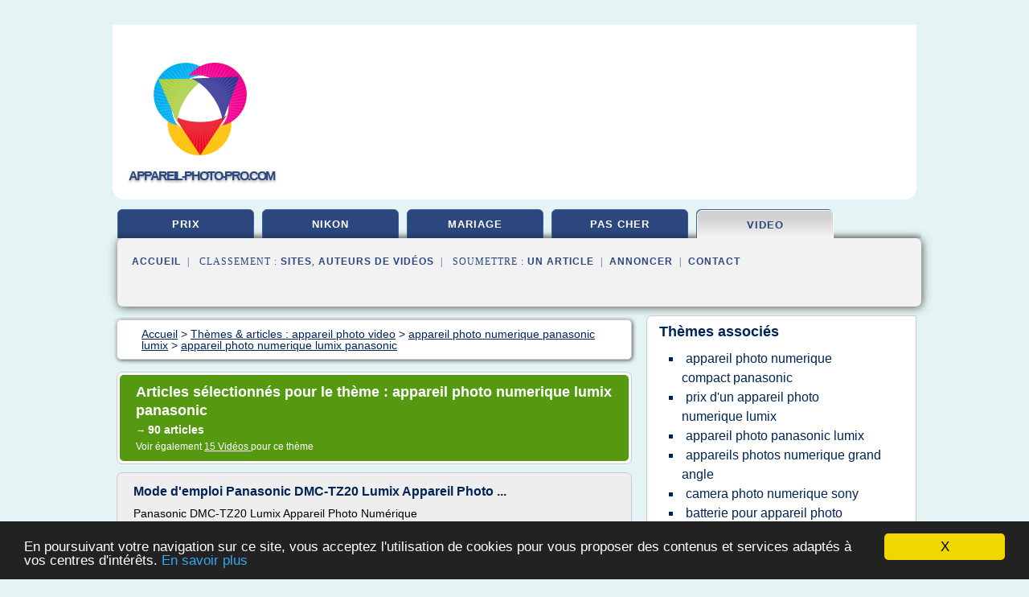

--- FILE ---
content_type: text/html; charset=UTF-8
request_url: https://www.appareil-photo-pro.com/app/c,k/bloglist/appareil+photo+numerique+lumix+panasonic,0
body_size: 81004
content:
<html><head><title>appareil photo numerique lumix panasonic :
              Mode d'emploi Panasonic DMC-TZ20 Lumix Appareil Photo ...
                (article) 
              </title><meta http-equiv="content-type" content="text/html; charset=utf-8"/><meta name="description" content="Sites sur appareil photo numerique lumix panasonic: ; "/><meta name="keywords" content="appareil photo video, appareil photo numerique lumix panasonic, vid&#xE9;os, article, videos, articles, video, vid&#xE9;o"/><meta content="General" name="rating"/><link href="/taggup/css/style,v2.css" rel="stylesheet" type="text/css"/><link href="/taggup/css/fluid_grid.css" rel="stylesheet" type="text/css"/><link href="/taggup/css/glow-tabs/tabs.css" rel="stylesheet" type="text/css"/><script type="text/javascript" src="/taggup//js/taggup.js"><!--NOT EMPTY--></script><script src="/taggup/domains/common/jquery/js/jquery-1.7.1.min.js"><!--NOT EMPTY--></script><script src="/taggup/domains/common/jquery/js/jquery-ui-1.8.17.custom.min.js"><!--NOT EMPTY--></script><link href="/taggup/domains/common/jquery/css/ui-lightness/jquery-ui-1.8.17.custom.css" media="all" type="text/css" rel="stylesheet"/><script type="text/javascript" src="/taggup/domains/common/windows_js_1.3/javascripts/prototype.js"><!--NOT EMPTY--></script><script type="text/javascript" src="/taggup/domains/common/windows_js_1.3/javascripts/window.js"><!--NOT EMPTY--></script><script type="text/javascript" src="/taggup/domains/common/windows_js_1.3/javascripts/effects.js"><!--NOT EMPTY--></script><script type="text/javascript" src="/taggup/domains/common/windows_js_1.3/javascripts/window_ext.js"><!--NOT EMPTY--></script><link href="/taggup/domains/common/windows_js_1.3/themes/default.css" rel="stylesheet" type="text/css"/><script type="text/javascript">var switchTo5x=true;</script>
<script type="text/javascript" src="https://w.sharethis.com/button/buttons.js"></script>
<script type="text/javascript" src="https://s.sharethis.com/loader.js"></script>

<script type="text/javascript">

   jQuery.noConflict();

   jQuery(document).ready(function(){
     jQuery("a.ext").click(function(){ 
        var url = this.href;

        jQuery.ajax({
        async: false,
        type: "GET",
        url: "/logger", 
        data: {
                sid: Math.random(), 
                clicked: url,
		source: window.location.href
        },
        contentType: "application/x-www-form-urlencoded; charset=UTF-8",
        cache: false
        });
        return true; 
    });
  });

  </script><meta name="viewport" content="width=device-width, initial-scale=1"/><script async="" src="//pagead2.googlesyndication.com/pagead/js/adsbygoogle.js"><!--NOT EMPTY--></script><script>
	  (adsbygoogle = window.adsbygoogle || []).push({
	    google_ad_client: "ca-pub-0960210551554417",
	    enable_page_level_ads: true
	  });
	</script></head><body id="top"><script type="text/javascript">
  window.google_analytics_uacct = "UA-1031560-1"
</script>
<center><div id="fixed_header"><div id="fixed_header_logo"><a href="/"><img border="0" src="/logo.png"/></a></div><div id="fixed_header_menu" style="padding-right: 30px"><a onclick="Element.show('navigation_menu'); Element.hide('show_menu');Element.show('hide_menu');" id="show_menu" style="cursor: pointer">Menu</a><a onclick="Element.hide('navigation_menu'); Element.hide('hide_menu');Element.show('show_menu');" id="hide_menu" style="cursor: pointer">Fermer Menu</a></div></div><script type="text/javascript">
    Element.hide('hide_menu');
  </script><div id="fixed_header_mobile"><div id="fixed_header_logo"><a href="/"><img border="0" src="/logo.png"/></a></div><div id="fixed_header_menu" style="padding-right: 30px"><a onclick="Element.show('navigation_menu'); Element.hide('show_mobile_menu');Element.show('hide_mobile_menu');" id="show_mobile_menu" style="cursor: pointer">Menu</a><a onclick="Element.hide('navigation_menu'); Element.hide('hide_mobile_menu');Element.show('show_mobile_menu');" id="hide_mobile_menu" style="cursor: pointer">Fermer Menu</a></div></div><script type="text/javascript">
    Element.hide('hide_mobile_menu');
  </script><script type="text/javascript"><!--
     if(jQuery(window).outerWidth() > 768){
       jQuery("#fixed_header").hide();
     }

     jQuery(window).resize(function () {
        jQuery("#navigation_menu").hide();
        jQuery("#hide_mobile_menu").hide();
        jQuery("#show_mobile_menu").show();
        jQuery("#hide_menu").hide();
        jQuery("#show_menu").show();
        if (jQuery(this).scrollTop() > 80) {
           jQuery("#fixed_header").show();
        } else {
           jQuery("#fixed_header").hide();
        }
     });


     jQuery(window).scroll(function () { 
	jQuery("#navigation_menu").hide();
	jQuery("#hide_mobile_menu").hide();
	jQuery("#show_mobile_menu").show();
	jQuery("#hide_menu").hide();
	jQuery("#show_menu").show();

	if (jQuery(this).scrollTop() > 80) {
           jQuery("#fixed_header").show();
	} else {
	   jQuery("#fixed_header").hide();
	}
     });

      --></script><div id="container"><!--header-top--><div class="logo_container"><table cellspacing="0" cellpadding="10" border="0"><tr><td align="center">      <a href="/">
        <img border="0" src="/logo.png"/>
      </a>
      <div class="logo"><a>appareil-photo-pro.com</a></div>

</td><td><div class="header_banner_ad"><script async src="//pagead2.googlesyndication.com/pagead/js/adsbygoogle.js"></script>
<!-- responsive-text-display -->
<ins class="adsbygoogle"
     style="display:block"
     data-ad-client="ca-pub-0960210551554417"
     data-ad-slot="9996705600"
     data-ad-format="auto"
     data-full-width-responsive="true"></ins>
<script>
(adsbygoogle = window.adsbygoogle || []).push({});
</script>

</div></td></tr></table></div><div id="navigation_menu"><ul><li><a href="/index.html">Accueil</a></li><li><a href="/index.html"> Appareil Photo Prix</a></li><li><a href="/app/2/appareil+photo+nikon.html"> Appareil Photo Nikon</a></li><li><a href="/app/3/photo+mariage.html"> Photo Mariage</a></li><li><a href="/app/4/appareil+photo+pas+cher.html"> Appareil Photo Pas Cher</a></li><li><a href="/app/5/appareil+photo+video.html" id="current" class="selected"> Appareil Photo Video</a></li><li><a href="/app/top/blogs/0">Classement de Sites</a></li><li><a href="/app/top/producers/0">Classement Auteurs de Vid&#xE9;os</a></li><li><a rel="nofollow" href="/submit.php">
        Soumettre 
      un article</a></li><li><a rel="nofollow" href="/advertise.php">Annoncer</a></li><li><a rel="nofollow" href="/contact.php">Contact</a></li></ul></div><script type="text/javascript">
             Element.hide('navigation_menu');
           </script><div id="header"><ul id="navigation"><li><a href="/index.html">prix</a></li><li><a href="/app/2/appareil+photo+nikon.html">nikon</a></li><li><a href="/app/3/photo+mariage.html">mariage</a></li><li><a href="/app/4/appareil+photo+pas+cher.html">pas cher</a></li><li id="current" class="selected"><a href="/app/5/appareil+photo+video.html">video</a></li><li class="shadow"/></ul><div id="subnavigation"><span>&#xA0;&#xA0;</span><a href="/index.html">Accueil</a><span>&#xA0;&#xA0;|&#xA0;&#xA0; 
        Classement :
      </span><a href="/app/top/blogs/0">Sites</a><span>, </span><a href="/app/top/producers/0">Auteurs de Vid&#xE9;os</a><span>&#xA0;&#xA0;|&#xA0;&#xA0; 
        Soumettre :
      </span><a rel="nofollow" href="/submit.php">un article</a><span>&#xA0;&#xA0;|&#xA0;&#xA0;</span><a rel="nofollow" href="/advertise.php">Annoncer</a><span>&#xA0;&#xA0;|&#xA0;&#xA0;</span><a rel="nofollow" href="/contact.php">Contact</a><div id="header_ad"><script type="text/javascript"><!--
        google_ad_client = "pub-0960210551554417";
        /* 728x15, created 3/31/11 */
        google_ad_slot = "0839699374";
        google_ad_width = 728;
        google_ad_height = 15;
        //-->
        </script>
        <script type="text/javascript"
        src="https://pagead2.googlesyndication.com/pagead/show_ads.js">
          <!--NOT EMPTY-->
        </script>
</div></div></div><div id="content"><div id="path"><ol vocab="http://schema.org/" typeof="BreadcrumbList" id="path_BreadcrumbList"><li property="itemListElement" typeof="ListItem"><a property="item" typeof="WebPage" href="/index.html"><span property="name">Accueil</span></a><meta property="position" content="1"/></li><li><span> &gt; </span></li><li property="itemListElement" typeof="ListItem"><a class="selected" property="item" typeof="WebPage" href="/app/5/appareil+photo+video.html"><span property="name">Th&#xE8;mes &amp; articles :
                            appareil photo video</span></a><meta property="position" content="2"/></li><li><span> &gt; </span></li><li property="itemListElement" typeof="ListItem"><a href="/app/c,k/bloglist/appareil+photo+numerique+panasonic+lumix,0" typeof="WebPage" property="item"><span property="name">appareil photo numerique panasonic lumix</span></a><meta property="position" content="3"/></li><li><span> &gt; </span></li><li property="itemListElement" typeof="ListItem"><a href="/app/c,k/bloglist/appareil+photo+numerique+lumix+panasonic,0" typeof="WebPage" property="item"><span property="name">appareil photo numerique lumix panasonic</span></a><meta property="position" content="4"/></li></ol></div><div id="main_content"><div class="pagination"><div class="pagination_inner"><p class="hilite">
        Articles s&#xE9;lectionn&#xE9;s pour le th&#xE8;me : 
      appareil photo numerique lumix panasonic</p><p> 
		      &#x2192; <span class="bold">90
        articles 
      </span></p><p>
         Voir &#xE9;galement
      <a href="/app/c,k/videolist/appareil+photo+numerique+lumix+panasonic,0">15 
        Vid&#xE9;os
      </a>
        pour ce th&#xE8;me
      </p></div></div><div id="itemList"><div class="evenItem"><h1>Mode d'emploi Panasonic DMC-TZ20 Lumix Appareil Photo ...</h1><p>Panasonic DMC-TZ20 Lumix Appareil Photo Num&#xE9;rique</p><p>Mode d'emploi Panasonic DMC-TZ20 Lumix Appareil Photo Num&#xE9;rique</p><p>T&#xE9;l&#xE9;chargez votre...<read_more/></p><p><a target="_blank" href="/app/blog/unclassified/0#https://www.manuelsmania.com/notice-manuel/audio-video-photo/appareils-photo-numeriques/panasonic/panasonic-dmc-tz20-lumix-appareil-photo-numerique.html" class="ext" rel="nofollow">
        Lire la suite
      <img class="icon" border="0" src="/taggup/domains/common/ext_arrow.png"/></a></p><p><br/><span class="property">
        Site :
      </span>https://www.manuelsmania.com</p><p><span class="property">
        Th&#xE8;mes li&#xE9;s 
      : </span><a href="/app/c,k/bloglist/appareil+photo+numerique+panasonic+dmc,0" style="font-size: &#10;      14px&#10;    ;">appareil photo numerique panasonic dmc</a> /
         <a href="/app/c,k/bloglist/appareil+photo+numerique+lumix+panasonic,0" class="selected" style="font-size: &#10;      14px&#10;    ;">appareil photo numerique lumix panasonic</a> /
         <a href="/app/c,k/bloglist/appareil+photo+panasonic+lumix,0" style="font-size: &#10;      14px&#10;    ;">appareil photo panasonic lumix</a> /
         <a href="/app/c,k/bloglist/appareil+photo+numerique+lumix,0" style="font-size: &#10;      14px&#10;    ;">appareil photo numerique lumix</a> /
         <a href="/app/c,k/bloglist/photo+numerique+appareil+panasonic,0" style="font-size: &#10;      14px&#10;    ;">photo numerique appareil panasonic</a></p><div class="tag_ad">

<style type="text/css">
@media (min-width: 769px) {
div.tag_ad_1_desktop {  }
div.tag_ad_1_mobile { display: none }
}

@media (max-width: 768px) {
div.tag_ad_1_mobile {  }
div.tag_ad_1_desktop { display: none }
}

</style>

<div class="tag_ad_1_desktop">

<script type="text/javascript"><!--
        google_ad_client = "pub-0960210551554417";
        /* 468x15, created 3/31/11 */
        google_ad_slot = "8030561878";
        google_ad_width = 468;
        google_ad_height = 15;
        //-->
        </script>
        <script type="text/javascript"
        src="https://pagead2.googlesyndication.com/pagead/show_ads.js">
          <!--NOT EMPTY-->
        </script>

</div>


<div class="tag_ad_1_mobile">

<script async src="//pagead2.googlesyndication.com/pagead/js/adsbygoogle.js"></script>
<!-- responsive-text-display -->
<ins class="adsbygoogle"
     style="display:block"
     data-ad-client="ca-pub-0960210551554417"
     data-ad-slot="9996705600"
     data-ad-format="auto"></ins>
<script>
(adsbygoogle = window.adsbygoogle || []).push({});
</script>

</div>
</div></div><div class="oddItem"><h2>Panasonic Lumix GF5 l'appareil photo compact num&#xE9;rique &#xE0; ...</h2><p>Voici l'appareil photo compact num&#xE9;rique &#xE0; objectif interchangeable Lumix GF5 propos&#xE9; par...<read_more/></p><p><a target="_blank" href="/app/blog/www.youtube.com/0#https://www.youtube.com/watch?v=HGIFgKDT8uE" class="ext" rel="nofollow">
        Lire la suite
      <img class="icon" border="0" src="/taggup/domains/common/ext_arrow.png"/></a></p><p><br/><span class="property">
        Site :
      </span><a href="/app/blog/www.youtube.com/0">youtube.com</a></p><p><span class="property">
        Th&#xE8;mes li&#xE9;s 
      : </span><a href="/app/c,k/bloglist/appareil+photo+numerique+compact+avec+objectif+interchangeable,0" style="font-size: &#10;      14px&#10;    ;">appareil photo numerique compact avec objectif interchangeable</a> /
         <a href="/app/c,k/bloglist/appareil+photo+numerique+compact+panasonic,0" style="font-size: &#10;      14px&#10;    ;">appareil photo numerique compact panasonic</a> /
         <a href="/app/c,k/bloglist/appareil+photo+numerique+lumix+panasonic,0" class="selected" style="font-size: &#10;      14px&#10;    ;">appareil photo numerique lumix panasonic</a> /
         <a href="/app/c,k/bloglist/appareil+photo+compact+numerique,0" style="font-size: &#10;      18px&#10;    ;">appareil photo compact numerique</a> /
         <a href="/app/c,k/bloglist/appareil+photo+numerique+lumix,0" style="font-size: &#10;      14px&#10;    ;">appareil photo numerique lumix</a></p><div class="tag_ad">

<style type="text/css">
@media (min-width: 769px) {
div.tag_ad_2_desktop {  }
div.tag_ad_2_mobile { display: none }
}

@media (max-width: 768px) {
div.tag_ad_2_mobile {  }
div.tag_ad_2_desktop { display: none }
}

</style>

<div class="tag_ad_2_desktop">

<script type="text/javascript"><!--
        google_ad_client = "pub-0960210551554417";
        /* 468x15, created 3/31/11 */
        google_ad_slot = "8030561878";
        google_ad_width = 468;
        google_ad_height = 15;
        //-->
        </script>
        <script type="text/javascript"
        src="https://pagead2.googlesyndication.com/pagead/show_ads.js">
          <!--NOT EMPTY-->
        </script>

</div>


<div class="tag_ad_2_mobile">

<script async src="//pagead2.googlesyndication.com/pagead/js/adsbygoogle.js"></script>
<!-- responsive-text-display -->
<ins class="adsbygoogle"
     style="display:block"
     data-ad-client="ca-pub-0960210551554417"
     data-ad-slot="9996705600"
     data-ad-format="auto"></ins>
<script>
(adsbygoogle = window.adsbygoogle || []).push({});
</script>

</div>
</div></div><div class="evenItem"><h2>Appareil photo Lumix G1 : Panasonic invente le "mini-reflex"</h2><p>Cet appareil photo num&#xE9;rique est un ovni ! Il sagit du premier...<read_more/></p><p><a target="_blank" href="/app/blog/www.youtube.com/0#http://www.youtube.com/watch?v=PKaJ21wweGQ" class="ext" rel="nofollow">
        Lire la suite
      <img class="icon" border="0" src="/taggup/domains/common/ext_arrow.png"/></a></p><p><br/><span class="property">
        Site :
      </span><a href="/app/blog/www.youtube.com/0">youtube.com</a></p><p><span class="property">
        Th&#xE8;mes li&#xE9;s 
      : </span><a href="/app/c,k/bloglist/appareil+photo+numerique+reflex+panasonic,0" style="font-size: &#10;      14px&#10;    ;">appareil photo numerique reflex panasonic</a> /
         <a href="/app/c,k/bloglist/appareil+photo+numerique+lumix+panasonic,0" class="selected" style="font-size: &#10;      14px&#10;    ;">appareil photo numerique lumix panasonic</a> /
         <a href="/app/c,k/bloglist/premier+appareil+photo+reflex+numerique,0" style="font-size: &#10;      16px&#10;    ;">premier appareil photo reflex numerique</a> /
         <a href="/app/c,k/bloglist/appareil+photo+numerique+compact+avec+objectif+interchangeable,0" style="font-size: &#10;      14px&#10;    ;">appareil photo numerique compact avec objectif interchangeable</a> /
         <a href="/app/c,k/bloglist/mini+appareil+photo+numerique+compact,0" style="font-size: &#10;      14px&#10;    ;">mini appareil photo numerique compact</a></p><div class="tag_ad">
<script async src="//pagead2.googlesyndication.com/pagead/js/adsbygoogle.js"></script>
<!-- responsive-text-display -->
<ins class="adsbygoogle"
     style="display:block"
     data-ad-client="ca-pub-0960210551554417"
     data-ad-slot="9996705600"
     data-ad-format="auto"></ins>
<script>
(adsbygoogle = window.adsbygoogle || []).push({});
</script>

</div></div><div class="oddItem"><h2>Appareil photo PANASONIC Lumix DMC-TZ60 en promo</h2><p>Appareil photo PANASONIC Lumix DMC-TZ60</p><p>Appareil photo PANASONIC Lumix DMC-TZ60 moins cher dans les magasins de votre ville. Achetez le &#xE0; petit prix sur les sites partenaires de Coqpromo et faites des &#xE9;conomies.</p><p>appareil photo Compact High Zoom Capteur MOS 18 Mpx Zoom 30x Grand angle 24 mm Ecran LCD 3...<read_more/></p><p><a target="_blank" href="/app/blog/www.coqpromo.com/0#http://www.coqpromo.com/promo-appareil-photo-panasonic-lumix-dmc-tz60" class="ext" rel="nofollow">
        Lire la suite
      <img class="icon" border="0" src="/taggup/domains/common/ext_arrow.png"/></a></p><p><br/><span class="property">
        Site :
      </span><a href="/app/blog/www.coqpromo.com/0">http://www.coqpromo.com</a></p></div><div class="evenItem"><h2>Panasonic Lumix DMC-FZ48 | Appareils Photo Num&#xE9;riques</h2><p>Acheter</p><p>Panasonic Lumix FZ48 Appareil photo bridge 12 Mpix Noir</p><p>Bridge Panasonic DMC-FZ48&#xCA;tre au plus proche de l'instant   Le bridge le plus polyvalent du march&#xE9; avec une stabilisation r&#xE9;ellement efficace. L'objectif LEICA 24x ultra grand-angle 25mm h&#xE9;rite du nouveau traitemen...</p><p>Disponibilit&#xE9;: veuillez regarder sur le site marchand</p><p>D&#xE9;lai de livraison: In...<read_more/></p><p><a target="_blank" href="/app/blog/www.4clik.com/0#https://www.4clik.com/photo-video/appareils-photo-numeriques/id=103971/panasonic-lumix-dmc-fz48/" class="ext" rel="nofollow">
        Lire la suite
      <img class="icon" border="0" src="/taggup/domains/common/ext_arrow.png"/></a></p><p><br/><span class="property">
        Site :
      </span><a href="/app/blog/www.4clik.com/0">https://www.4clik.com</a></p><p><span class="property">
        Th&#xE8;mes li&#xE9;s 
      : </span><a href="/app/c,k/bloglist/appareil+photo+numerique+lumix+panasonic+grand+angle,0" style="font-size: &#10;      12px&#10;    ;">appareil photo numerique lumix panasonic grand angle</a> /
         <a href="/app/c,k/bloglist/appareil+photo+numerique+lumix+panasonic,0" class="selected" style="font-size: &#10;      14px&#10;    ;">appareil photo numerique lumix panasonic</a> /
         <a href="/app/c,k/bloglist/appareil+photo+numerique+panasonic+dmc+f,0" style="font-size: &#10;      12px&#10;    ;">appareil photo numerique panasonic dmc f</a> /
         <a href="/app/c,k/bloglist/appareil+photo+numerique+panasonic+dmc,0" style="font-size: &#10;      14px&#10;    ;">appareil photo numerique panasonic dmc</a> /
         <a href="/app/c,k/bloglist/appareil+photo+panasonic+lumix,0" style="font-size: &#10;      14px&#10;    ;">appareil photo panasonic lumix</a></p></div><div class="oddItem"><h2>le meilleur appareil photo compact: May 2012</h2><p>Labels: Appareil Photo</p><p>Tuesday, May 15, 2012</p><p>&#xC9;tui Housse Universelle pour tous les Appareils Photo Num&#xE9;riques pour Panasonic Lumix Series, Nikon Coolpix Series, Olympus VR Series, Olympus IR Series, Olympus FE Series, Olympus mju Series, Olympus X Series, Canon Ixus Series, Canon Powershot Series, Casio Exilim Series</p><p>&#xC9;tui Housse Universelle pour tous les Appareils Photo Num&#xE9;riques pour Panasonic Lumix Series, Nikon Coolpix Series, Olympus VR Series, Olympus IR Series, Olympus FE Series, Olympus mju Series, Olympus X Series, Canon Ixus Series, Canon Powershot Series, Casio Exilim...<read_more/></p><p><a target="_blank" href="/app/blog/le-meilleur-appareil-photo-compact.blogspot.com/0#http://le-meilleur-appareil-photo-compact.blogspot.com/2012/05/" class="ext" rel="nofollow">
        Lire la suite
      <img class="icon" border="0" src="/taggup/domains/common/ext_arrow.png"/></a></p><p><span class="property">Date: </span>2014-10-03 06:53:59<br/><span class="property">
        Site :
      </span><a href="/app/blog/le-meilleur-appareil-photo-compact.blogspot.com/0">http://le-meilleur-appareil-photo-compact.blogspo ...</a></p></div><div class="evenItem"><h2>Appareil photo num&#xE9;rique Lumix Panasonic - Photo Mirgain</h2><p>Actions, Promotions &amp; Casbacks</p><p>&#xA9; 2017 Photo Mirgain All Rights Reserved.</p><p>Ce site n&#xE9;cessite les cookies pour fournir l'ensemble de ses fonctionnalit&#xE9;s. Pour plus d'informations sur les...<read_more/></p><p><a target="_blank" href="/app/blog/www.photo-mirgain.lu/0#https://www.photo-mirgain.lu/appareils-photo/compact-numerique/compact-panasonic-lumix" class="ext" rel="nofollow">
        Lire la suite
      <img class="icon" border="0" src="/taggup/domains/common/ext_arrow.png"/></a></p><p><br/><span class="property">
        Site :
      </span><a href="/app/blog/www.photo-mirgain.lu/0">https://www.photo-mirgain.lu</a></p><p><span class="property">
        Th&#xE8;mes li&#xE9;s 
      : </span><a href="/app/c,k/bloglist/appareil+photo+numerique+lumix+panasonic,0" class="selected" style="font-size: &#10;      14px&#10;    ;">appareil photo numerique lumix panasonic</a> /
         <a href="/app/c,k/bloglist/appareil+photo+panasonic+lumix,0" style="font-size: &#10;      14px&#10;    ;">appareil photo panasonic lumix</a> /
         <a href="/app/c,k/bloglist/photo+numerique+appareil+panasonic,0" style="font-size: &#10;      14px&#10;    ;">photo numerique appareil panasonic</a> /
         <a href="/app/c,k/bloglist/appareil+photo+numerique+lumix,0" style="font-size: &#10;      14px&#10;    ;">appareil photo numerique lumix</a> /
         <a href="/app/c,k/bloglist/promotion+appareil+photo+numerique,0" style="font-size: &#10;      12px&#10;    ;">promotion appareil photo numerique</a></p></div><div class="oddItem"><h2>Appareil Photo Num&#xE9;rique Compact Pas Cher &#x2013; Vente APN ...</h2><p>Accueil &gt; Un appareil photo num&#xE9;rique compact &#xE0; emporter partout</p><p>Un appareil photo num&#xE9;rique compact &#xE0; emporter partout</p><p>L'appareil photo num&#xE9;rique compact est un bon compromis entre encombrement et qualit&#xE9;. Bien moins encombrant qu'un reflex, la qualit&#xE9; de ses photos est totalement remarquable. Dot&#xE9; d'un zoom optique il est parfait pour des plans larges comme rapproch&#xE9;s. Il poss&#xE8;de de grandes fonctions vous permettant de prendre des photos de qualit&#xE9; sans &#xEA;tre un professionnel de la photo. Vous appr&#xE9;cierez par exemple son m&#xE9;canisme de stabilisation qui vous...<read_more/></p><p><a target="_blank" href="/app/blog/unclassified/0#http://www.ubaldi-photo.fr/apn-compact.html" class="ext" rel="nofollow">
        Lire la suite
      <img class="icon" border="0" src="/taggup/domains/common/ext_arrow.png"/></a></p><p><br/><span class="property">
        Site :
      </span>http://www.ubaldi-photo.fr</p></div><div class="evenItem"><h2>Panasonic Lumix DMC TZ90 Appareil Photo Num&#xE9;rique - Argent</h2><p>Panasonic Lumix DMC TZ90 Appareil Photo Num&#xE9;rique - Argent</p><p>Panasonic Lumix DMC TZ90 Appareil Photo Num&#xE9;rique - Argent</p><p>sku: CCDCPAN00205M</p><p>Livraison gratuite sur les commandes de plus de 50EUR</p><p>Livr&#xE9; en 6-8 jours ouvrables</p><p>Prix comp&#xE9;titifs</p><p>Nous veillons &#xE0; vous fournir le meilleur prix possible !</p><p>100% Neuf et d'Origine</p><p>Tous les produits sont authentiques et emball&#xE9;s de mani&#xE8;re...<read_more/></p><p><a target="_blank" href="/app/blog/www.eglobalcentral.be/0#https://www.eglobalcentral.be/panasonic-lumix-dmc-tz90-appareil-photo-numerique-argent-fr.html" class="ext" rel="nofollow">
        Lire la suite
      <img class="icon" border="0" src="/taggup/domains/common/ext_arrow.png"/></a></p><p><span class="property">Date: </span>2018-03-19 17:47:46<br/><span class="property">
        Site :
      </span><a href="/app/blog/www.eglobalcentral.be/0">https://www.eglobalcentral.be</a></p></div><div class="oddItem"><h2>Soldes Carrefour : 59 euros l&#x2019;appareil photo num&#xE9;rique ...</h2><p>Home &gt; Photos &gt; Soldes Carrefour : 59 euros l'appareil photo num&#xE9;rique Lumix DMC-XS3 Panasonic</p><p>Soldes Carrefour : 59 euros l'appareil photo num&#xE9;rique Lumix DMC-XS3 Panasonic</p><p>BPM</p><p>Nouvelle d&#xE9;marque Carrefour avec de nouveaux articles d&#xE9;marqu&#xE9;s comme par exemple un appareil photo Panasonic &#xE0; moiti&#xE9; prix&#xA0;!</p><p>En effet l'appareil num&#xE9;rique Lumix DMC-XS3 de Panasonic est vendu en soldes seulement...<read_more/></p><p><a target="_blank" href="/app/blog/unclassified/0#https://www.bons-plans-malins.com/soldes-carrefour-59-euros-lappareil-photo-numerique-lumix-dmc-xs3-panasonic/" class="ext" rel="nofollow">
        Lire la suite
      <img class="icon" border="0" src="/taggup/domains/common/ext_arrow.png"/></a></p><p><br/><span class="property">
        Site :
      </span>https://www.bons-plans-malins.com</p></div><div class="evenItem"><h2>Achat en ligne Appareils photo num&#xE9;riques sur Jumia (Jumia ...</h2><p>LEAGOO Officiel</p><p>Appareil photo num&#xE9;rique</p><p>Vous souhaitez immortaliser les &#xE9;v&#xE8;nements les plus importants de votre vie ? Quoi de mieux qu'un appareil photo num&#xE9;rique pour le faire ? En proposant une meilleure qualit&#xE9; que les t&#xE9;l&#xE9;phones portables, les appareils photos restent la r&#xE9;f&#xE9;rence en mati&#xE8;re de capture d'image. Des classiques de la photographie comme le Nikon D3100 ou encore le Canon 600d, au Nikon Coolpix P7800 et Panasonic Lumix SZ3... Jumia Tunisie...<read_more/></p><p><a target="_blank" href="/app/blog/www.jumia.com.tn/0#https://www.jumia.com.tn/appareils-photo-numeriques/" class="ext" rel="nofollow">
        Lire la suite
      <img class="icon" border="0" src="/taggup/domains/common/ext_arrow.png"/></a></p><p><br/><span class="property">
        Site :
      </span><a href="/app/blog/www.jumia.com.tn/0">https://www.jumia.com.tn</a></p></div><div class="oddItem"><h2>Appareil photo Num&#xE9;rique Ultra Compact Pas Cher</h2><p>Partager</p><p>Appareil photo num&#xE9;rique ultra compact</p><p>Un appareil photo num&#xE9;rique ultra compact est un appareil photo num&#xE9;rique en version miniature. Les r&#xE9;centes avanc&#xE9;es technologiques surtout en mati&#xE8;re de LCD tactile, de traitement d'image num&#xE9;rique et de miniaturisation ont contribu&#xE9; &#xE0; la conception de ces appareils.</p><p>Comme son nom l'indique, ce type d'appareil est un vrai mod&#xE8;le r&#xE9;duit...<read_more/></p><p><a target="_blank" href="/app/blog/www.numeriguide.com/0#http://www.numeriguide.com/guides-numeriques/appareil-photo-numerique-ultra-compact" class="ext" rel="nofollow">
        Lire la suite
      <img class="icon" border="0" src="/taggup/domains/common/ext_arrow.png"/></a></p><p><br/><span class="property">
        Site :
      </span><a href="/app/blog/www.numeriguide.com/0">http://www.numeriguide.com</a></p></div><div class="evenItem"><h2>Nouvel hybride Panasonic Lumix GX7 avec viseur orientable ...</h2><p>Accueil &gt; Photo &amp; vid&#xE9;o &gt; Appareil photo num&#xE9;rique &gt; Nouvel hybride Panasonic Lumix GX7 avec viseur orientable &#xE0; 90&#xB0;</p><p>Nouvel hybride Panasonic Lumix GX7 avec viseur orientable &#xE0; 90&#xB0;</p><p>&#xC9;dit&#xE9; le 29 Octobre 2013</p><p>Panasonic s'adresse aux photographes exp&#xE9;riment&#xE9;s avec son nouvel hybride GX7 haut de gamme. Principales particularit&#xE9;s de cet appareil photo, un viseur &#xE9;lectronique orientable &#xE0;...<read_more/></p><p><a target="_blank" href="/app/blog/www.bienchoisirmonelectromenager.com/0#http://www.bienchoisirmonelectromenager.com/nouvel-hybride-panasonic-lumix-gx7-viseur-orientable-90deg" class="ext" rel="nofollow">
        Lire la suite
      <img class="icon" border="0" src="/taggup/domains/common/ext_arrow.png"/></a></p><p><span class="property">Date: </span>2018-03-19 16:56:44<br/><span class="property">
        Site :
      </span><a href="/app/blog/www.bienchoisirmonelectromenager.com/0">http://www.bienchoisirmonelectromenager.com</a></p><p><span class="property">
        Th&#xE8;mes li&#xE9;s 
      : </span><a href="/app/c,k/bloglist/appareil+photo+numerique+lumix+panasonic,0" class="selected" style="font-size: &#10;      14px&#10;    ;">appareil photo numerique lumix panasonic</a> /
         <a href="/app/c,k/bloglist/appareil+photo+panasonic+lumix,0" style="font-size: &#10;      14px&#10;    ;">appareil photo panasonic lumix</a> /
         <a href="/app/c,k/bloglist/nouvel+appareil+photo+numerique+panasonic,0" style="font-size: &#10;      14px&#10;    ;">nouvel appareil photo numerique panasonic</a> /
         <a href="/app/c,k/bloglist/appareil+photo+numerique+panasonic+dmc,0" style="font-size: &#10;      14px&#10;    ;">appareil photo numerique panasonic dmc</a> /
         <a href="/app/c,k/bloglist/boitier+appareil+photo+numerique+panasonic,0" style="font-size: &#10;      14px&#10;    ;">boitier appareil photo numerique panasonic</a></p></div><div class="oddItem"><h2>Accessoires pour Panasonic Lumix DMC-FZ1000 ...</h2><p>01. &#xC9;tuis pour Panasonic Lumix DMC-FZ1000 TOP</p><p>Les dimensions de Panasonic FZ1000 sont de 136,8 mm x 98,5 mm x 130,7 mm.</p><p>Housse semi-rigide pour Panasonic FZ1000</p><p>&#xA0;</p><p>Anti-chocs pour prot&#xE9;ger parfaitement votre cam&#xE9;ra num&#xE9;rique contre toutes secousses</p><p>L'appareil photo num&#xE9;rique ne peut plus se d&#xE9;placer dans l'&#xE9;tui gr&#xE2;ce une fixation parfaite</p><p>Avec un rembourrage extr&#xEA;mement doux en mousse...<read_more/></p><p><a target="_blank" href="/app/blog/ditesouistiti.com/0#http://ditesouistiti.com/accessoires-pour-panasonic-lumix-dmc-fz1000/" class="ext" rel="nofollow">
        Lire la suite
      <img class="icon" border="0" src="/taggup/domains/common/ext_arrow.png"/></a></p><p><br/><span class="property">
        Site :
      </span><a href="/app/blog/ditesouistiti.com/0">http://ditesouistiti.com</a></p><p><span class="property">
        Th&#xE8;mes li&#xE9;s 
      : </span><a href="/app/c,k/bloglist/appareil+photo+numerique+panasonic+dmc,0" style="font-size: &#10;      14px&#10;    ;">appareil photo numerique panasonic dmc</a> /
         <a href="/app/c,k/bloglist/appareil+photo+numerique+lumix+panasonic,0" class="selected" style="font-size: &#10;      14px&#10;    ;">appareil photo numerique lumix panasonic</a> /
         <a href="/app/c,k/bloglist/batterie+appareil+photo+numerique+plus,0" style="font-size: &#10;      16px&#10;    ;">batterie appareil photo numerique plus</a> /
         <a href="/app/c,k/bloglist/camera+appareil+photo+numerique,0" style="font-size: &#10;      16px&#10;    ;">camera appareil photo numerique</a> /
         <a href="/app/c,k/bloglist/accessoire+appareil+photo+numerique+panasonic,0" style="font-size: &#10;      12px&#10;    ;">accessoire appareil photo numerique panasonic</a></p></div><div class="evenItem"><h2>Panasonic Lumix DMC-TZ7 - Appareil photo num&#xE9;rique ...</h2><p>Appareil photo de voyage mince et l&#xE9;ger dot&#xE9; d'un objectif Leica DC grand-angle de 25 mm avec zoom optique 12x, et d'une fonction d'enregistrement de s&#xE9;quences vid&#xE9;o HD au format AVCHD.</p><p>&#xA0;</p><p>L'appareil photo num&#xE9;rique Lumix DMC-TZ7 est dot&#xE9; d'un objectif Leica DC grand-angle de 25 mm. L'objectif grand-angle de 25 mm multiplie par deux la zone de cadrage de la photo par rapport &#xE0; un objectif de 35 mm traditionnel en se tenant &#xE0; la m&#xEA;me distance du sujet ou de la sc&#xE8;ne.</p><p>&#xA0;</p><p>Le zoom optique 12x de l'objectif Leica DC (&#xE9;quivalent &#xE0; 25-300 mm avec un objectif 35 mm) permet d'effectuer un gros plan sur un...<read_more/></p><p><a target="_blank" href="/app/blog/www.ldlc.com/0#https://www.ldlc.com/fiche/PB00093286.html" class="ext" rel="nofollow">
        Lire la suite
      <img class="icon" border="0" src="/taggup/domains/common/ext_arrow.png"/></a></p><p><br/><span class="property">
        Site :
      </span><a href="/app/blog/www.ldlc.com/0">ldlc.com</a></p><p><span class="property">
        Th&#xE8;mes li&#xE9;s 
      : </span><a href="/app/c,k/bloglist/appareil+photo+numerique+lumix+panasonic+grand+angle,0" style="font-size: &#10;      12px&#10;    ;">appareil photo numerique lumix panasonic grand angle</a> /
         <a href="/app/c,k/bloglist/video+d+appareil+photo+numerique,0" style="font-size: &#10;      18px&#10;    ;">video d appareil photo numerique</a> /
         <a href="/app/c,k/bloglist/appareil+photo+numerique+panasonic+dmc,0" style="font-size: &#10;      14px&#10;    ;">appareil photo numerique panasonic dmc</a> /
         <a href="/app/c,k/bloglist/appareil+photo+numerique+lumix+panasonic,0" class="selected" style="font-size: &#10;      14px&#10;    ;">appareil photo numerique lumix panasonic</a> /
         <a href="/app/c,k/bloglist/objectif+grand+angle+pour+appareil+photo,0" style="font-size: &#10;      18px&#10;    ;">objectif grand angle pour appareil photo</a></p></div><div class="oddItem"><h2>PANASONIC Lumix DMC-LZ40 (DMC-LZ40EF-K) Achat Appareil ...</h2><p>Accueil &gt; TV Photo Son &gt; Appareil Photo Num&#xE9;rique &gt; Appareil photo Bridge &gt; PANASONIC Lumix DMC-LZ40</p><p>PANASONIC Lumix DMC-LZ40</p><p>Appareil Photo - Bridge - Capteur CCD 20 Mpx - Zoom optique 42x - Ultra grand angle 22mm - Ecran 3 pouces - Vid&#xE9;o HD</p><p>Suggestion de produits &#xE9;quivalents</p><p>Appareil photo num&#xE9;rique &#xE9;tanche Nikon W 100 Jaune 13 2 millions de Pixels | Objectif NIKKOR avec zoom optique 3&#xD7; |...<read_more/></p><p><a target="_blank" href="/app/blog/www.grosbill.com/0#https://www.grosbill.com/4-panasonic_lumix_dmc_lz40_-618746-appareil_photo_compact-bridge" class="ext" rel="nofollow">
        Lire la suite
      <img class="icon" border="0" src="/taggup/domains/common/ext_arrow.png"/></a></p><p><br/><span class="property">
        Site :
      </span><a href="/app/blog/www.grosbill.com/0">https://www.grosbill.com</a></p></div><div class="evenItem"><h2>Panasonic Lumix DMC TZ80 Appareil Photo Num&#xE9;rique - Noir</h2><p>L'appareil photo Panasonic Lumix DMC-TZ80 est le compact haut de gamme de la marque. Il adopte les nouvelles technologies attendues comme la vid&#xE9;o et la photo 4K, un &#xE9;cran tactile, un autofocus DFD et un capteur qui monte &#xE0; 18 m&#xE9;gapixels ! Glissez le Panasonic Lumix DMC-TZ80 dans votre poche pour avoir un appareil photo compact expert &#xE0; port&#xE9;e de main ! Il int&#xE8;gre d&#xE9;sormais la technologie...<read_more/></p><p><a target="_blank" href="/app/blog/www.eglobalcentral.fr/0#https://www.eglobalcentral.fr/panasonic-lumix-dmc-tz80-appareil-photo-numerique-noir-fr.html" class="ext" rel="nofollow">
        Lire la suite
      <img class="icon" border="0" src="/taggup/domains/common/ext_arrow.png"/></a></p><p><span class="property">Date: </span>2018-03-19 18:07:18<br/><span class="property">
        Site :
      </span><a href="/app/blog/www.eglobalcentral.fr/0">https://www.eglobalcentral.fr</a></p></div><div class="oddItem"><h2>Panasonic Lumix DMC TZ80 Appareil Photo Num&#xE9;rique - Noir</h2><p>L'appareil photo Panasonic Lumix DMC-TZ80 est le compact haut de gamme de la marque. Il adopte les nouvelles technologies attendues comme la vid&#xE9;o et la photo 4K, un &#xE9;cran tactile, un autofocus DFD et un capteur qui monte &#xE0; 18 m&#xE9;gapixels ! Glissez le Panasonic Lumix DMC-TZ80 dans votre poche pour avoir un appareil photo compact expert &#xE0; port&#xE9;e de main ! Il int&#xE8;gre d&#xE9;sormais la technologie...<read_more/></p><p><a target="_blank" href="/app/blog/www.eglobalcentral.be/0#https://www.eglobalcentral.be/panasonic-lumix-dmc-tz80-appareil-photo-numerique-noir-fr.html" class="ext" rel="nofollow">
        Lire la suite
      <img class="icon" border="0" src="/taggup/domains/common/ext_arrow.png"/></a></p><p><span class="property">Date: </span>2018-04-16 08:37:39<br/><span class="property">
        Site :
      </span><a href="/app/blog/www.eglobalcentral.be/0">https://www.eglobalcentral.be</a></p></div><div class="evenItem"><h2>Nouvel appareil photo compact Panasonic Lumix LF1, avec ...</h2><p>Nouvel appareil photo compact Panasonic Lumix LF1, avec viseur &#xE9;lectronique</p><p>Nouvel appareil photo compact Panasonic Lumix LF1, avec viseur &#xE9;lectronique</p><p>&#xC9;dit&#xE9; le 25 Avril 2013</p><p>Panasonic d&#xE9;die son nouveau compact Lumix LF1 &#xE0; tous les passionn&#xE9;s de photos qui consid&#xE8;rent cette activit&#xE9; comme un art. Viseur &#xE9;lectronique, wifi et NFC sont au menu de ce compact acc&#xE9;l&#xE9;rateur de talent.</p><p>Les...<read_more/></p><p><a target="_blank" href="/app/blog/www.bienchoisirmonelectromenager.com/0#http://www.bienchoisirmonelectromenager.com/nouvel-appareil-photo-compact-panasonic-lumix-lf1-viseur-electronique" class="ext" rel="nofollow">
        Lire la suite
      <img class="icon" border="0" src="/taggup/domains/common/ext_arrow.png"/></a></p><p><span class="property">Date: </span>2017-08-25 20:01:04<br/><span class="property">
        Site :
      </span><a href="/app/blog/www.bienchoisirmonelectromenager.com/0">http://www.bienchoisirmonelectromenager.com</a></p></div><div class="oddItem"><h2>Panasonic Lumix DMC-FH1GK Chargeur de Batterie * Panasonic ...</h2><p>2.5 heures</p><p>4 heures</p><p>I. Placez la batterie dans le chargeur de polarit&#xE9; droite, avec le chargeur de voyage avec alimentation;</p><p>II. La principale Panasonic Lumix DMC-FH1GK Chargeur poss&#xE8;de voyant peut indiquer l'&#xE9;tat de charge, con&#xE7;u pour charger des batteries au lithium rapidement et en toute s&#xE9;curit&#xE9;;</p><p>III. Tension de chargeur de mur, 100-240 AC (Entr&#xE9;e), DC 4.2V/8.4V (Sortie), peut &#xEA;tre...<read_more/></p><p><a target="_blank" href="/app/blog/www.batteriechargeurs.com/0#http://www.batteriechargeurs.com/lumix-dmc-fh1gk-panasonic-chargeur-batterie.htm" class="ext" rel="nofollow">
        Lire la suite
      <img class="icon" border="0" src="/taggup/domains/common/ext_arrow.png"/></a></p><p><span class="property">Date: </span>2015-02-09 10:10:22<br/><span class="property">
        Site :
      </span><a href="/app/blog/www.batteriechargeurs.com/0">http://www.batteriechargeurs.com</a></p><p><span class="property">
        Th&#xE8;mes li&#xE9;s 
      : </span><a href="/app/c,k/bloglist/chargeur+appareil+photo+numerique+panasonic,0" style="font-size: &#10;      12px&#10;    ;">chargeur appareil photo numerique panasonic</a> /
         <a href="/app/c,k/bloglist/appareil+photo+panasonic+lumix+5,0" style="font-size: &#10;      14px&#10;    ;">appareil photo panasonic lumix 5</a> /
         <a href="/app/c,k/bloglist/appareil+photo+numerique+panasonic+dmc,0" style="font-size: &#10;      14px&#10;    ;">appareil photo numerique panasonic dmc</a> /
         <a href="/app/c,k/bloglist/appareil+photo+numerique+lumix+panasonic,0" class="selected" style="font-size: &#10;      14px&#10;    ;">appareil photo numerique lumix panasonic</a> /
         <a href="/app/c,k/bloglist/appareil+photo+numerique+chargeur+batterie,0" style="font-size: &#10;      14px&#10;    ;">appareil photo numerique chargeur batterie</a></p></div><div class="evenItem"><h2>Appareil photo num&#xE9;rique : Achat - Aidewindows.net</h2><p>Focus-numerique.com - Les meilleurs hybrides 2017</p><p>Si les trois fabricants de reflex que sont Canon, Nikon et Pentax boudent -- sans le d&#xE9;laisser compl&#xE9;tement -- le march&#xE9; des hybrides, les autres marques (Fujifilm, Panasonic, Olympus et Sony) proposent d&#xE9;sormais un &#xE9;cosyst&#xE8;me riche et fonctionnel pour r&#xE9;pondre &#xE0; la plupart des besoins photographiques..."</p><p>Le coup de coeur de la r&#xE9;daction : Fujifilm X-T2</p><p>Photographes d&#xE9;butants / moins de 700 EUR : Panasonic GX80, Olympus OM-D...<read_more/></p><p><a target="_blank" href="/app/blog/www.aidewindows.net/0#http://www.aidewindows.net/photo-achat.php" class="ext" rel="nofollow">
        Lire la suite
      <img class="icon" border="0" src="/taggup/domains/common/ext_arrow.png"/></a></p><p><br/><span class="property">
        Site :
      </span><a href="/app/blog/www.aidewindows.net/0">http://www.aidewindows.net</a></p></div><div class="oddItem"><h2>Appareil photo num&#xE9;rique Etanche Achat Comparatif</h2><p>Partager</p><p>Appareil photo num&#xE9;rique &#xE9;tanche</p><p>Les appareils photos num&#xE9;riques &#xE9;tanches diff&#xE8;rent des autres appareils photos num&#xE9;riques du fait qu'ils peuvent &#xEA;tre utilis&#xE9;s sous l'eau, en pleine pluie ou dans la neige. La principale caract&#xE9;ristique d'un APN &#xE9;tanche est sans doute la profondeur &#xE0; laquelle l'APN peut v&#xE9;ritablement encore fonctionner.</p><p>Voir les Appareils</p><p>Un caisson &#xE9;tanche...<read_more/></p><p><a target="_blank" href="/app/blog/www.numeriguide.com/0#http://www.numeriguide.com/guides-numeriques/appareil-photo-numerique-etanche" class="ext" rel="nofollow">
        Lire la suite
      <img class="icon" border="0" src="/taggup/domains/common/ext_arrow.png"/></a></p><p><br/><span class="property">
        Site :
      </span><a href="/app/blog/www.numeriguide.com/0">http://www.numeriguide.com</a></p></div><div class="evenItem"><h2>Les 10 meilleurs appareils photos num&#xE9;riques Compact et ...</h2><p>Le choix d'un appareil photo&#xA0;num&#xE9;rique devient tr&#xE8;s complexe avec la multitude de&#xA0;r&#xE9;f&#xE9;rences d'appareils existantes, nous avons donc s&#xE9;lectionn&#xE9; pour vous&#xA0;les 10 meilleurs appareils photos num&#xE9;riques compacts ou bridges du march&#xE9;. Les&#xA0;appareils photos&#xA0;num&#xE9;riques&#xA0;deviennent de plus en plus&#xA0;perfectionn&#xE9;s&#xA0;et sont les plus&#xA0;polyvalents. D&#xE9;sormais &#xE0; partir&#xA0;de &#xA0;200 EUR vous...<read_more/></p><p><a target="_blank" href="/app/blog/www.les10meilleurs.fr/0#https://www.les10meilleurs.fr/les-10-meilleurs-appareils-photos-numeriques-compact-comparatif-et-classement/" class="ext" rel="nofollow">
        Lire la suite
      <img class="icon" border="0" src="/taggup/domains/common/ext_arrow.png"/></a></p><p><br/><span class="property">
        Site :
      </span><a href="/app/blog/www.les10meilleurs.fr/0">https://www.les10meilleurs.fr</a></p></div><div class="oddItem"><h2>Guide d'achat : la gamme d'appareil photo Nikon num&#xE9;rique</h2><p>Si vous souhaitez vous achetez un appareil photo num&#xE9;rique, la marque Nikon vous propose un &#xE9;ventail de produits aux fonctionnalit&#xE9;s plus ou moins avanc&#xE9;es. Que vous cherchiez un reflex ou un appareil photo compact, la gamme Nikon est forc&#xE9;ment compos&#xE9;e d'un produit qui correspondra &#xE0; vos attentes. Cet article vous guidera dans votre achat vers le mod&#xE8;le vous convenant le mieux.</p><p>Les...<read_more/></p><p><a target="_blank" href="/app/blog/www.over-blog.com/0#https://www.over-blog.com/Guide_dachat_la_gamme_dappareil_photo_Nikon_numerique-1095203942-art385884.html" class="ext" rel="nofollow">
        Lire la suite
      <img class="icon" border="0" src="/taggup/domains/common/ext_arrow.png"/></a></p><p><br/><span class="property">
        Site :
      </span><a href="/app/blog/www.over-blog.com/0">https://www.over-blog.com</a></p></div><div class="evenItem"><h2>Panasonic Lumix DMC-TZ40EF-W Appareil photo num&#xE9;rique ...</h2><p>Panasonic Lumix DMC-TZ40EF-W Appareil photo num&#xE9;rique Taille d'&#xE9;cran 3" (7,5 cm) Zoom optique 20x Blanc</p><p>Panasonic Lumix DMC-TZ40EF-W Appareil photo num&#xE9;rique Taille d'&#xE9;cran 3" (7,5 cm) Zoom optique 20x Blanc</p><p>Description du produit</p><p>D'une pr&#xE9;cision optique &#xE9;tonnante, le compact Panasonic Lumix DMC-TZ40 allie un capteur CMOS haute sensibilit&#xE9; de 18 m&#xE9;gapixels, une focale grand angle de 24 mm...<read_more/></p><p><a target="_blank" href="/app/blog/appareilsphotonumeriquelp.blogspot.com/0#http://appareilsphotonumeriquelp.blogspot.com/2014/01/panasonic-lumix-dmc-tz40ef-w-appareil.html" class="ext" rel="nofollow">
        Lire la suite
      <img class="icon" border="0" src="/taggup/domains/common/ext_arrow.png"/></a></p><p><span class="property">Date: </span>2017-05-05 17:57:47<br/><span class="property">
        Site :
      </span><a href="/app/blog/appareilsphotonumeriquelp.blogspot.com/0">http://appareilsphotonumeriquelp.blogspot.com</a></p></div><div class="oddItem"><h2>Le Meilleur Site Internet pour Acheter un Appareil Photo ...</h2><p>On vous donne les bonnes adresses pour acheter un appareil photo de qualit&#xE9; au meilleur prix !</p><p>Le bon appareil photo et le bon vendeur en ligne</p><p>Avant de vous lancer dans l'achat d'un appareil photo en ligne, il est n&#xE9;cessaire de d&#xE9;finir pr&#xE9;cis&#xE9;ment le mat&#xE9;riel photographique dont vous avez besoin. Le domaine de la photographie peut s'av&#xE9;rer complexe pour un d&#xE9;butant et choisir un bon...<read_more/></p><p><a target="_blank" href="/app/blog/testavis.fr/0#https://testavis.fr/site-acheter-appareil-photo-qualite-meilleur-prix/" class="ext" rel="nofollow">
        Lire la suite
      <img class="icon" border="0" src="/taggup/domains/common/ext_arrow.png"/></a></p><p><br/><span class="property">
        Site :
      </span><a href="/app/blog/testavis.fr/0">https://testavis.fr</a></p></div><div class="evenItem"><h2>Appareil photo num&#xE9;rique &#x2013; Guide d'achat multim&#xE9;dia</h2><p>Les appareils photo num&#xE9;riques les plus vendus sont les compacts. Ce sont des appareils l&#xE9;gers (moins de 300 g en g&#xE9;n&#xE9;ral) et peu encombrants que l'on peut porter sur soi   (dans une poche ou un sac) sans aucune g&#xEA;ne. De plus, ils sont d'une tr&#xE8;s grande simplicit&#xE9; d'utilisation et ne n&#xE9;cessite aucune connaissance particuli&#xE8;re pour &#xEA;tre   utilis&#xE9;s.</p><p>Des appareils photos num&#xE9;riques...<read_more/></p><p><a target="_blank" href="/app/blog/www.achat-fute.org/0#http://www.achat-fute.org/produits-multimedia/appareil-photo-numerique/" class="ext" rel="nofollow">
        Lire la suite
      <img class="icon" border="0" src="/taggup/domains/common/ext_arrow.png"/></a></p><p><br/><span class="property">
        Site :
      </span><a href="/app/blog/www.achat-fute.org/0">http://www.achat-fute.org</a></p></div><div class="oddItem"><h2>Panasonic Lumix DMC-TZ57 | Appareils Photo Num&#xE9;riques</h2><p>Panasonic UK - Lumix TZ57 Superzoom Camera</p><p>PR&#xC9;SENTATION DU PRODUIT</p><p>PANASONIC LUMIX DMC-TZ57</p><p>Issu de la gamme TZ (Traveller Zoom) le nouveau Lumix DMC-TZ57&#xA0;s'inscritparfaitement dans l'ADN du succ&#xE8;s de la gamme depuis son lancement en 2006 et renouvelle le genre pour r&#xE9;pondre aux nouveaux usages d'une nouvelle g&#xE9;n&#xE9;ration de globe-trotters. Ce compact &#xE0; Zoom puissant 20x est dot&#xE9; d'un large...<read_more/></p><p><a target="_blank" href="/app/blog/www.4clik.com/0#https://www.4clik.com/photo-video/appareils-photo-numeriques/id=109322/panasonic-lumix-dmc-tz57/" class="ext" rel="nofollow">
        Lire la suite
      <img class="icon" border="0" src="/taggup/domains/common/ext_arrow.png"/></a></p><p><br/><span class="property">
        Site :
      </span><a href="/app/blog/www.4clik.com/0">https://www.4clik.com</a></p><p><span class="property">
        Th&#xE8;mes li&#xE9;s 
      : </span><a href="/app/c,k/bloglist/appareil+photo+numerique+lumix+panasonic+grand+angle,0" style="font-size: &#10;      12px&#10;    ;">appareil photo numerique lumix panasonic grand angle</a> /
         <a href="/app/c,k/bloglist/appareil+photo+numerique+lumix+panasonic,0" class="selected" style="font-size: &#10;      14px&#10;    ;">appareil photo numerique lumix panasonic</a> /
         <a href="/app/c,k/bloglist/appareil+photo+numerique+panasonic+dmc,0" style="font-size: &#10;      14px&#10;    ;">appareil photo numerique panasonic dmc</a> /
         <a href="/app/c,k/bloglist/appareil+photo+panasonic+lumix,0" style="font-size: &#10;      14px&#10;    ;">appareil photo panasonic lumix</a> /
         <a href="/app/c,k/bloglist/appareil+photo+numerique+compact+panasonic,0" style="font-size: &#10;      14px&#10;    ;">appareil photo numerique compact panasonic</a></p></div><div class="evenItem"><h2>Appareils photo num&#xE9;riques - CCM - Comment &#xC7;a Marche</h2><p>Posez votre question</p><p>Avril 2018</p><p>Le march&#xE9; des appareils photo num&#xE9;riques est sans doute un des plus florissants et un des plus prometteurs du moment. Tout petit, il s'embarque facilement, n'importe o&#xF9;. De plus en plus performant, il permet de r&#xE9;aliser des photos avec un r&#xE9;sultat professionnel. De la simple photo souvenir &#xE0; la photographie artistique, il existe autant de cat&#xE9;gories...<read_more/></p><p><a target="_blank" href="/app/blog/www.commentcamarche.com/0#http://www.commentcamarche.com/contents/1480-appareils-photo-numeriques" class="ext" rel="nofollow">
        Lire la suite
      <img class="icon" border="0" src="/taggup/domains/common/ext_arrow.png"/></a></p><p><span class="property">Date: </span>2018-04-12 09:43:41<br/><span class="property">
        Site :
      </span><a href="/app/blog/www.commentcamarche.com/0">http://www.commentcamarche.com</a></p></div><div class="oddItem"><h2>S&#xE9;lection des meilleurs Appareil Photo Num&#xE9;rique Bridge ...</h2><p>S&#xE9;lection des meilleurs Appareil Photo Num&#xE9;rique Bridge 2017</p><p>&#xC9;crit par Nico Camshoot</p><p>Le 09 F&#xE9;vrier 2017 &#xE0; 21:05</p><p>D&#xE9;couvrez notre s&#xE9;lection des meilleurs bridge du moment, pous vous aider &#xE0; trouver quel appareil photo bridge choisir, en comparant les top mod&#xE8;les.</p><p>S&#xE9;lection d'appareils bridges pour la photo et la vid&#xE9;o</p><p>Le positionnement accord&#xE9;e aux APN bridges est celui de la concession et du compromis, en compar&#xE9; au gros appareils photos &#xE0; objectifs interchangeables Reflex et Hybrides, ou les petits Compacts experts aux performances qui les talonnent. Certes l'appareil ne tient pas dans la main, on ne peut pas...<read_more/></p><p><a target="_blank" href="/app/blog/www.camshoot.fr/0#https://www.camshoot.fr/selection-des-meilleurs-appareil-photo-numerique-bridge.html" class="ext" rel="nofollow">
        Lire la suite
      <img class="icon" border="0" src="/taggup/domains/common/ext_arrow.png"/></a></p><p><br/><span class="property">
        Site :
      </span><a href="/app/blog/www.camshoot.fr/0">camshoot.fr</a></p></div><div class="evenItem"><h2>Panasonic Lumix DMC-GM1KEF-S Appareil photo num&#xE9;rique ...</h2><p>Product Description</p><p>L'art de LUMIX GM</p><p>L'&#xE9;merveillement et la beaut&#xE9; sont enfouis dans notre quotidien. Des fonctions avanc&#xE9;es am&#xE9;lior&#xE9;es et concentr&#xE9;es permettent de les r&#xE9;v&#xE9;ler. Avec un design sophistiqu&#xE9; pour stimuler votre cr&#xE9;ativit&#xE9;. D&#xE8;s l'instant o&#xF9; vous le prenez en main, la vie devient art. LUMIX GM</p><p>Une superbe qualit&#xE9; d'image dans un design sophfistiqu&#xE9;.</p><p>Le LUMIX GM1 ne fait aucun compromis en mati&#xE8;re de qualit&#xE9; d'image, m&#xEA;me avec son boitier remarquablement compact.</p><p>Pour ce faire, il int&#xE8;gre le...<read_more/></p><p><a target="_blank" href="/app/blog/appareils.photos/0#http://appareils.photos/produit/panasonic-lumix-dmc-gm1kef-s-appareil-photo-numerique-hybride-16-megapixels-76-cm-3-pouces-objectif-12-32-mm-f3-5-5-6-noirargent/" class="ext" rel="nofollow">
        Lire la suite
      <img class="icon" border="0" src="/taggup/domains/common/ext_arrow.png"/></a></p><p><br/><span class="property">
        Site :
      </span><a href="/app/blog/appareils.photos/0">http://appareils.photos</a></p><p><span class="property">
        Th&#xE8;mes li&#xE9;s 
      : </span><a href="/app/c,k/bloglist/appareil+photo+numerique+lumix+panasonic,0" class="selected" style="font-size: &#10;      14px&#10;    ;">appareil photo numerique lumix panasonic</a> /
         <a href="/app/c,k/bloglist/appareil+photo+numerique+lumix,0" style="font-size: &#10;      14px&#10;    ;">appareil photo numerique lumix</a> /
         <a href="/app/c,k/bloglist/appareil+photo+panasonic+lumix,0" style="font-size: &#10;      14px&#10;    ;">appareil photo panasonic lumix</a> /
         <a href="/app/c,k/bloglist/appareil+photo+numerique+panasonic+dmc,0" style="font-size: &#10;      14px&#10;    ;">appareil photo numerique panasonic dmc</a> /
         <a href="/app/c,k/bloglist/appareil+photo+lumix,0" style="font-size: &#10;      14px&#10;    ;">appareil photo lumix</a></p></div><div class="oddItem"><h2>Appareil Photo Hybride: Panasonic Lumix DMC-GM1KEF-D ...</h2><p>Panasonic Lumix DMC-GM1KEF-D Appareil photo num&#xE9;rique Hybride 16 m&#xE9;gapixels, 7,6 cm (3 pouces) + Objectif 12-32 mm f/3.5-5.6 Orange Revue</p><p>Panasonic Lumix DMC-GM1KEF-D Appareil photo num&#xE9;rique Hybride 16 m&#xE9;gapixels, 7,6 cm (3 pouces) + Objectif 12-32 mm f/3.5-5.6 Orange</p><p>[gallery columns="4" orderby="rand]</p><p>Product Features</p><p>Garantie du fabricant: 1 an</p><p>Product Descriptions</p><p>Lumix GM1</p><p>L'art de...<read_more/></p><p><a target="_blank" href="/app/blog/appareilphotohybride2013.blogspot.com/0#http://appareilphotohybride2013.blogspot.com/2013/12/panasonic-lumix-dmc-gm1kef-d-appareil.html" class="ext" rel="nofollow">
        Lire la suite
      <img class="icon" border="0" src="/taggup/domains/common/ext_arrow.png"/></a></p><p><span class="property">Date: </span>2017-08-08 23:55:36<br/><span class="property">
        Site :
      </span><a href="/app/blog/appareilphotohybride2013.blogspot.com/0">http://appareilphotohybride2013.blogspot.com</a></p><p><span class="property">
        Th&#xE8;mes li&#xE9;s 
      : </span><a href="/app/c,k/bloglist/appareil+photo+numerique+lumix+panasonic+de+16+1+megapixels,0" style="font-size: &#10;      12px&#10;    ;">appareil photo numerique lumix panasonic de 16 1 megapixels</a> /
         <a href="/app/c,k/bloglist/appareil+photo+numerique+lumix+panasonic,0" class="selected" style="font-size: &#10;      14px&#10;    ;">appareil photo numerique lumix panasonic</a> /
         <a href="/app/c,k/bloglist/appareil+photo+numerique+panasonic+dmc+f,0" style="font-size: &#10;      12px&#10;    ;">appareil photo numerique panasonic dmc f</a> /
         <a href="/app/c,k/bloglist/appareil+photo+numerique+panasonic+dmc,0" style="font-size: &#10;      14px&#10;    ;">appareil photo numerique panasonic dmc</a> /
         <a href="/app/c,k/bloglist/appareil+photo+panasonic+lumix+5,0" style="font-size: &#10;      14px&#10;    ;">appareil photo panasonic lumix 5</a></p></div><div class="evenItem"><h2>Appareils reflex num&#xE9;riques : d&#x2019;o&#xF9; viennent-ils ...</h2><p>6 commentaires</p><p>Si, depuis des lustres, les appareils compacts num&#xE9;riques proviennent de sous-traitants chinois, nombreux sont ceux qui esp&#xE8;rent acqu&#xE9;rir un appareil "made in Japan" lorsqu'il s'agit d'un objet bien plus on&#xE9;reux. Le site web Photoscala.de vient de publier les r&#xE9;sultats d'une enqu&#xEA;te &#xE9;clairant l'origine des appareils reflex num&#xE9;riques et de leurs objectifs, aussi...<read_more/></p><p><a target="_blank" href="/app/blog/www.questionsphoto.com/0#http://www.questionsphoto.com/appareils-reflex-numeriques-d-ou-viennent-ils/" class="ext" rel="nofollow">
        Lire la suite
      <img class="icon" border="0" src="/taggup/domains/common/ext_arrow.png"/></a></p><p><br/><span class="property">
        Site :
      </span><a href="/app/blog/www.questionsphoto.com/0">http://www.questionsphoto.com</a></p></div><div class="oddItem"><h2>Comparaison &#xE9;tanche pour appareil photo num&#xE9;rique</h2><p>FONT SIZE:</p><p>Profondeur maximale</p><p>Lorsque l'on compare les appareils photo num&#xE9;riques &#xE9;tanches, un facteur important est leur cote de profondeur. C'est la profondeur maximale &#xE0; laquelle l'appareil peut &#xEA;tre utilis&#xE9; sans &#xEA;tre endommag&#xE9;. Le Canon PowerShot D10 est &#xE9;valu&#xE9; &#xE0; une profondeur de 33 m&#xE8;tres, convient pour la plong&#xE9;e avec tuba, plong&#xE9;e peu profonde, cependant, le Fujifilm Finepix Z33WP est seulement &#xE9;valu&#xE9;e &#xE0; 10 pieds, ce qui convient seulement pour...<read_more/></p><p><a target="_blank" href="/app/blog/unclassified/0#http://fr.24assistant.info/article/comparaison-tanche-pour-appareil-photo-numrique" class="ext" rel="nofollow">
        Lire la suite
      <img class="icon" border="0" src="/taggup/domains/common/ext_arrow.png"/></a></p><p><br/><span class="property">
        Site :
      </span>http://fr.24assistant.info</p></div><div class="evenItem"><h2>Appareil photo num&#xE9;rique compact - Comparer les prix avec ...</h2><p>&#xA0; &#xA0; &#xA0; &#xA0;</p><p>Appareils photo num&#xE9;riques compacts : nos conseils d'achat</p><p>Lorsqu'on est adepte de la photographie spontan&#xE9;e, il est toujours plaisant de disposer d'un appareillage compact et fonctionnel. Mais le choix est de plus en plus vaste et certains crit&#xE8;res demeurent malgr&#xE9; tout primordiaux. Pr&#xE9;sentation.</p><p>Le compagnon de tous les instants</p><p>Les APN compacts se distinguent par leur petite...<read_more/></p><p><a target="_blank" href="/app/blog/www.idealo.fr/0#https://www.idealo.fr/cat/12312/appareils-photo-numeriques-compacts.html" class="ext" rel="nofollow">
        Lire la suite
      <img class="icon" border="0" src="/taggup/domains/common/ext_arrow.png"/></a></p><p><br/><span class="property">
        Site :
      </span><a href="/app/blog/www.idealo.fr/0">https://www.idealo.fr</a></p></div><div class="oddItem"><h2>appareil photo compact batterie lithium - tamisgo.com</h2><p>20MP appareil photo num&#xE9;rique ultra compact avec zoom 20x optique Polaroid ITT28 (violet)</p><p>Incroyable appareil photo num&#xE9;rique 20x zoom optique de Polaroid vous donne toute la puissance de zoom dont vous avez besoin dans un grand design compact. Le capteur de 20MP permet de capturer des images num&#xE9;riques &#xE0; haute r&#xE9;solution ou vid&#xE9;o HD qui peut &#xEA;tre consult&#xE9; sur son grand &#xE9;cran...<read_more/></p><p><a target="_blank" href="/app/blog/tamisgo.com/0#https://tamisgo.com/appareil-photo-compact-batterie-lithium/" class="ext" rel="nofollow">
        Lire la suite
      <img class="icon" border="0" src="/taggup/domains/common/ext_arrow.png"/></a></p><p><br/><span class="property">
        Site :
      </span><a href="/app/blog/tamisgo.com/0">https://tamisgo.com</a></p></div><div class="evenItem"><h2>Nouveaux appareils photo : un bon cru 2015 | monAlbumPhoto</h2><p>mardi 10 f&#xE9;vrier 2015 &#xA0; Actualit&#xE9;s , Nouveaut&#xE9;s photo</p><p>Dans la foul&#xE9;e du salon Consumer Electronics Show (CES) 2015 de Las Vegas, d&#xE9;di&#xE9; au high tech et au num&#xE9;rique, de superbes appareils photos ont &#xE9;t&#xE9; rendus publics. Zoom sur trois marques embl&#xE9;matiques.</p><p>Panasonic, des appareils photo petit mais costaud</p><p>Le constructeur japonais a d&#xE9;voil&#xE9; quatre nouveaux compacts num&#xE9;riques&#xA0; pour...<read_more/></p><p><a target="_blank" href="/app/blog/unclassified/0#https://blog.monalbumphoto.fr/nouveaux-appareils-photo-2015/" class="ext" rel="nofollow">
        Lire la suite
      <img class="icon" border="0" src="/taggup/domains/common/ext_arrow.png"/></a></p><p><br/><span class="property">
        Site :
      </span>https://blog.monalbumphoto.fr</p></div><div class="oddItem"><h2>Nouveaut&#xE9;s appareils photo 2017 - Digital Camera Reviews ...</h2><p>Fujifilm annonce le lancement le 23 f&#xE9;vrier 2017 de l'appareil compact &#xE0; objectif interchangeable Fujifilm GFX 50S dot&#xE9; du capteur moyen-format de 43,8mm &#xD7; 32,9mm d'une d&#xE9;finition de 51,4 m&#xE9;gapixels (le format Fujifilm G). Sa conception de grande qualit&#xE9; et son ergonomie remarquable - issues des appareils photo de la c&#xE9;l&#xE8;bre S&#xE9;rie X - associ&#xE9;es aux technologies d'imagerie r&#xE9;sultant de...<read_more/></p><p><a target="_blank" href="/app/blog/www.letsgodigital.org/0#http://www.letsgodigital.org/fr/2017/nouveautes_appareils_photo_numeriques/reviews1.html" class="ext" rel="nofollow">
        Lire la suite
      <img class="icon" border="0" src="/taggup/domains/common/ext_arrow.png"/></a></p><p><br/><span class="property">
        Site :
      </span><a href="/app/blog/www.letsgodigital.org/0">http://www.letsgodigital.org</a></p></div><div class="evenItem"><h2>Top appareils photo 2014 : reflex, compacts, solides et ...</h2><p>Top appareils photo 2014 : reflex, compacts, solides et hybrides</p><p>De Maxime -  4 d&#xE9;cembre 2013 &#xE0; 18:06 dans Appareils photo</p><p>Vous aimez nos articles ? Suivez nous sur facebook</p><p>Vous aimez nos articles ? Suivez nous sur twitter</p><p>4</p><p>commentaires</p><p>&#xC0; No&#xEB;l, il n'est pas rare de trouver un appareil photo num&#xE9;rique sous le sapin. Malgr&#xE9; la tr&#xE8;s forte d&#xE9;mocratisation des smartphones photo, les...<read_more/></p><p><a target="_blank" href="/app/blog/hitek.fr/0#http://hitek.fr/actualite/top-appareils-photo-2014_1039" class="ext" rel="nofollow">
        Lire la suite
      <img class="icon" border="0" src="/taggup/domains/common/ext_arrow.png"/></a></p><p><br/><span class="property">
        Site :
      </span><a href="/app/blog/hitek.fr/0">http://hitek.fr</a></p></div><div class="oddItem"><h2>Lumix G7 de Panasonic : test grandeur nature ! - Partons ...</h2><p>Lumix G7 de Panasonic</p><p>Tout d'abord, s'agissant du bo&#xEE;tier G7, j'ai tout de suite trouv&#xE9; sa prise en main tr&#xE8;s agr&#xE9;able ! Son ergonomie facilite la stabilit&#xE9;, indispensable pour prendre des photos sans trop bouger quand on appuie sur le d&#xE9;clencheur ! Dot&#xE9; d'un viseur, il est facile de jongler entre viseur et &#xE9;cran !</p><p>Quant aux menus, ils sont fonctionnels et faciles d'acc&#xE8;s ! Pour les...<read_more/></p><p><a target="_blank" href="/app/blog/www.partonsenvoyage.com/0#http://www.partonsenvoyage.com/lumix-g7-panasonic/" class="ext" rel="nofollow">
        Lire la suite
      <img class="icon" border="0" src="/taggup/domains/common/ext_arrow.png"/></a></p><p><br/><span class="property">
        Site :
      </span><a href="/app/blog/www.partonsenvoyage.com/0">http://www.partonsenvoyage.com</a></p></div><div class="evenItem"><h2>Meilleur appareil photo Compact New num&#xE9;rique pour 2014 ...</h2><p>Avril 8, 2016 Admin Technologie 0 8</p><p>FONT SIZE:</p><p>Aujourd'hui dans le monde, la technologie est toujours plus rapide, plus dynamique, plus intelligent et plus poli. Les gens peuvent sortir un petit appareil photo num&#xE9;rique et prendre des photos qui sont mieux que beaucoup de grands, reflex encombrants. Point et pousse cam&#xE9;ras ont une vitesse d'obturation plus &#xE9;lev&#xE9;e, sont charg&#xE9;s avec plus de...<read_more/></p><p><a target="_blank" href="/app/blog/fr.abcarticulos.info/0#http://fr.abcarticulos.info/article/meilleur-appareil-photo-compact-new-numrique-pour-2014-2015" class="ext" rel="nofollow">
        Lire la suite
      <img class="icon" border="0" src="/taggup/domains/common/ext_arrow.png"/></a></p><p><br/><span class="property">
        Site :
      </span><a href="/app/blog/fr.abcarticulos.info/0">http://fr.abcarticulos.info</a></p></div><div class="oddItem"><h2>Acheter un appareil photo &#xE0; Shanghai - Muraille de Chine</h2><p>Accueil Shanghai Vie Quotidienne Acheter un appareil photo &#xE0; Shanghai</p><p>Acheter un appareil photo &#xE0; Shanghai</p><p>Par</p><p>Avant mon d&#xE9;part pour une bonne semaine au Vietnam j'ai d&#xE9;cid&#xE9; de changer d'appareil photo.</p><p>Acheter un appareil photo &#xE0; Shanghai n&#xE9;cessite d'&#xEA;tre pr&#xE9;par&#xE9;.</p><p>1 - J'ai d&#xE9;cid&#xE9; de s&#xE9;lectionner le mod&#xE8;le que je souhaitais acheter en parcourant le guide des appareils photo compacte...<read_more/></p><p><a target="_blank" href="/app/blog/unclassified/0#https://www.murailledechine.com/acheter-appareil-photo-shanghai" class="ext" rel="nofollow">
        Lire la suite
      <img class="icon" border="0" src="/taggup/domains/common/ext_arrow.png"/></a></p><p><br/><span class="property">
        Site :
      </span>https://www.murailledechine.com</p></div><div class="evenItem"><h2>Le LUMIX DMC-SZ8 : un nouvel appareil photo num&#xE9;rique ...</h2><p>IR</p><p>A propos de Panasonic</p><p>&gt; A propos de nous &gt; Actualit&#xE9;s &gt; Actualit&#xE9;s &gt;Le LUMIX DMC-SZ8 : un nouvel appareil photo num&#xE9;rique, mince et styl&#xE9; avec objectif zoom optique 12x</p><p>Le LUMIX DMC-SZ8 : un nouvel appareil photo num&#xE9;rique, mince et styl&#xE9; avec objectif zoom optique 12x</p><p>06-01-2014</p><p>Le LUMIX DMC-SZ8 : un nouvel appareil photo num&#xE9;rique, mince et styl&#xE9;, avec objectif zoom optique 12x et...<read_more/></p><p><a target="_blank" href="/app/blog/www.panasonic.com/0#http://www.panasonic.com/be/fr/corporate/news/articles/le-lumix-dmc-sz8-un-nouvel-appareil-photo-numerique-mince-et.html" class="ext" rel="nofollow">
        Lire la suite
      <img class="icon" border="0" src="/taggup/domains/common/ext_arrow.png"/></a></p><p><span class="property">Date: </span>2018-04-13 13:33:19<br/><span class="property">
        Site :
      </span><a href="/app/blog/www.panasonic.com/0">panasonic.com</a></p></div><div class="oddItem"><h2>Panasonic Appareil photo bridge (Lumix) FZ72 - Noir</h2><p>Description de Appareil photo bridge (Lumix) FZ72 - Noir</p><p>Zoomez vers la lune et au-del&#xE0; !</p><p>Le DMC-FZ72 est dot&#xE9; d'un objectif ultra grand angle 20 mm extraordinairement polyvalent, le LUMIX DC VARIO, avec un zoom optique 60x (&#xE9;quivalent cam&#xE9;ra 35 mm : 20 &#xE0; 1200 mm), permettant de saisir des paysages dynamiques et des animaux sauvages ou des oiseaux au loin. Le puissant zoom optique 60x peut...<read_more/></p><p><a target="_blank" href="/app/blog/webshop.carrefour.eu/0#https://webshop.carrefour.eu/fr/multimedia/image/photo/appareil-photo-bridge-lumix-fz72-noir" class="ext" rel="nofollow">
        Lire la suite
      <img class="icon" border="0" src="/taggup/domains/common/ext_arrow.png"/></a></p><p><br/><span class="property">
        Site :
      </span><a href="/app/blog/webshop.carrefour.eu/0">https://webshop.carrefour.eu</a></p></div><div class="evenItem"><h2>DMC-G70 Appareils photo LUMIX G - Panasonic Suisse</h2><p>Conception et contr&#xF4;le</p><p>Le mod&#xE8;le qui fait d&#xE9;couvrir &#xE0; tout le monde la technologie&#xA0;4K</p><p>Voici le LUMIX G7, le premier appareil photo de la gamme LUMIX G, qui offre un tout nouvel univers de possibilit&#xE9;s vid&#xE9;o en&#xA0;4K. Non seulement vous pouvez enregistrer dans des d&#xE9;tails cin&#xE9;matographiques uniques, mais vous pouvez &#xE9;galement revenir dans votre s&#xE9;quence pour s&#xE9;lectionner dans vos clips...<read_more/></p><p><a target="_blank" href="/app/blog/www.panasonic.com/0#http://www.panasonic.com/ch/fr/consumer/appareils-photo-et-camescopes/appareils-photo-lumix-g/dmc-g70.html" class="ext" rel="nofollow">
        Lire la suite
      <img class="icon" border="0" src="/taggup/domains/common/ext_arrow.png"/></a></p><p><span class="property">Date: </span>2017-08-25 17:04:36<br/><span class="property">
        Site :
      </span><a href="/app/blog/www.panasonic.com/0">panasonic.com</a></p></div><div class="oddItem"><h2>Le premier appareil photo bridge au monde avec capacit&#xE9; 4K</h2><p>IR</p><p>A propos de Panasonic</p><p>&gt; A propos de nous &gt; Actualit&#xE9;s &gt; Actualit&#xE9;s &gt;Panasonic pr&#xE9;sente le premier&#xB9;  appareil photo bridge de pointe avec enregistrement vid&#xE9;o 4K au monde dot&#xE9; d'un capteur MOS 1 pouce</p><p>Panasonic pr&#xE9;sente le premier&#xB9;  appareil photo bridge de pointe avec enregistrement vid&#xE9;o 4K au monde dot&#xE9; d'un capteur MOS 1 pouce</p><p>12-06-2014</p><p>Des images de qualit&#xE9; professionnelle...<read_more/></p><p><a target="_blank" href="/app/blog/www.panasonic.com/0#http://www.panasonic.com/be/fr/corporate/news/articles/panasonic-presente-le-premier--appareil-photo-bridge-de-pointe-a.html" class="ext" rel="nofollow">
        Lire la suite
      <img class="icon" border="0" src="/taggup/domains/common/ext_arrow.png"/></a></p><p><span class="property">Date: </span>2017-08-25 23:40:49<br/><span class="property">
        Site :
      </span><a href="/app/blog/www.panasonic.com/0">panasonic.com</a></p></div><div class="evenItem"><h2>Nouvel appareil photo num&#xE9;rique Lumix TZ30 - Communication ...</h2><p>Nouvel appareil photo num&#xE9;rique Lumix&#xA0;TZ30</p><p>Intuitif, polyvalent et proposant une qualit&#xE9; d'image exceptionnelle, le compact LUMIX&#xA0;TZ30 est un alli&#xE9; de choix pour quiconque souhaite saisir chaque d&#xE9;tail des instants magiques de la vie.</p><p>Panasonic vient de d&#xE9;buter la commercialisation du LUMIX&#xA0;TZ30, son appareil photo compact hybride, photo et vid&#xE9;o le plus abouti &#xE0; ce jour. L'appareil...<read_more/></p><p><a target="_blank" href="/app/blog/unclassified/0#http://business.panasonic.fr/solutions-de-communication/press-and-events/nouvel-appareil-photo-num-rique-lumixnbsptz30" class="ext" rel="nofollow">
        Lire la suite
      <img class="icon" border="0" src="/taggup/domains/common/ext_arrow.png"/></a></p><p><span class="property">Date: </span>2017-08-25 22:36:37<br/><span class="property">
        Site :
      </span>http://business.panasonic.fr</p></div><div class="oddItem"><h2>Objectif photo | Vente optiques et objectifs d'appareils ...</h2><p>Les objectifs pour Olympus PEN &amp; OM-D sont performants et leur apparence noire ou gris m&#xE9;tallis&#xE9; s'int&#xE8;gre parfaitement au design de votre appareil photo Olympus PEN &amp; OM-D . Exprimez votre cr&#xE9;ativit&#xE9; avec un large choix d'objectifs et de t&#xE9;l&#xE9;objectifs Olympus pour PEN &amp; OM-D pas chers. Gr&#xE2;ce &#xE0; nos promos, craquez pour des objectifs plus originaux : l'objectif ultra pancake &#xE0; mise au...<read_more/></p><p><a target="_blank" href="/app/blog/www.photo-univers.fr/0#https://www.photo-univers.fr/3-objectifs-zoom-fixe-macro" class="ext" rel="nofollow">
        Lire la suite
      <img class="icon" border="0" src="/taggup/domains/common/ext_arrow.png"/></a></p><p><br/><span class="property">
        Site :
      </span><a href="/app/blog/www.photo-univers.fr/0">https://www.photo-univers.fr</a></p></div><div class="evenItem"><h2>Les meilleurs appareils photo 2011 : voici tous les prix ...</h2><p>Accueil &#xBB; Photo &#xBB; compacts num&#xE9;riques &#xBB; Les meilleurs appareils photo 2011 : voici tous les prix TIPA 2011</p><p>Les meilleurs appareils photo 2011 : voici tous les prix TIPA 2011</p><p>Les journalistes sp&#xE9;cialis&#xE9;s de multiples magazines photo du monde ont d&#xE9;lib&#xE9;r&#xE9; et d&#xE9;cern&#xE9; leurs distinctions, les prix TIPA 2011. Voici le gratin du mat&#xE9;riel photo 2011 par l'organisation TIPA.</p><p>Publi&#xE9;...<read_more/></p><p><a target="_blank" href="/app/blog/www.zone-numerique.com/0#http://www.zone-numerique.com/news-10217-les-meilleurs-appareils-photo-2011-voici-tous-les-prix-tipa-2011.html" class="ext" rel="nofollow">
        Lire la suite
      <img class="icon" border="0" src="/taggup/domains/common/ext_arrow.png"/></a></p><p><br/><span class="property">
        Site :
      </span><a href="/app/blog/www.zone-numerique.com/0">http://www.zone-numerique.com</a></p></div><div class="oddItem"><h2>Promotions appareils &amp; accessoires photo |Vente produits ...</h2><p>Nos soldes sur les appareils photos vous permettent d'acqu&#xE9;rir un Reflex Canon ou Nikon performant, un compact hybride , des objectifs zooms ou macros ainsi que des accessoires photos pour donner libre cours &#xE0; votre passion de l'image. Nos promotions sur les &#xE9;quipements et le mat&#xE9;riel photo durent peu de temps et nous disposons d'un stock limit&#xE9;. Saisissez l'occasion unique de r&#xE9;aliser un...<read_more/></p><p><a target="_blank" href="/app/blog/www.photo-univers.fr/0#https://www.photo-univers.fr/5701-promotions" class="ext" rel="nofollow">
        Lire la suite
      <img class="icon" border="0" src="/taggup/domains/common/ext_arrow.png"/></a></p><p><br/><span class="property">
        Site :
      </span><a href="/app/blog/www.photo-univers.fr/0">https://www.photo-univers.fr</a></p></div></div><div class="pagination"><div class="pagination_inner"><p>1 - 
          50
        de
      90&#xA0;Articles</p><p>
        Page
      :
          
        Premi&#xE8;re
       | &lt; 
        Pr&#xE9;c&#xE9;dente
      
              | <a href="/app/c,k/bloglist/appareil+photo+numerique+lumix+panasonic,1">
        Suivante
      </a> &gt;
          
            | 
           <a href="/app/c,k/bloglist/appareil+photo+numerique+lumix+panasonic,1">
        Derni&#xE8;re
      </a></p><p><a href="/app/c,k/bloglist/appareil+photo+numerique+lumix+panasonic,0">0</a>
    | 
    <a href="/app/c,k/bloglist/appareil+photo+numerique+lumix+panasonic,1">1</a></p></div></div></div></div><div id="tags"><div class="large_image_ad">
<!-- mobile :  320 x 100
     https://support.google.com/adsense/answer/6357180
     pc : non affich�
-->

<style type="text/css">
@media (min-width: 769px) {
div.large_image_ad_mobile { display: none }
}

@media (max-width: 768px) {
div.large_image_ad_mobile { padding: 10px; }
}

</style>

<div class="large_image_ad_desktop">

<script async src="//pagead2.googlesyndication.com/pagead/js/adsbygoogle.js"></script>
<!-- responsive-text-display -->
<ins class="adsbygoogle"
     style="display:block"
     data-ad-client="ca-pub-0960210551554417"
     data-ad-slot="9996705600"
     data-ad-format="auto"
     data-full-width-responsive="true"></ins>
<script>
(adsbygoogle = window.adsbygoogle || []).push({});
</script>

</div>



<div class="large_image_ad_mobile">

</div>
</div><div id="relatedtopics"><h2>
        Th&#xE8;mes associ&#xE9;s
      </h2><table><tr><td><ul class="keywordlist"><li><a title="appareil photo numerique compact panasonic" href="/app/c,k/bloglist/appareil+photo+numerique+compact+panasonic,0">appareil photo numerique compact panasonic</a></li><li><a title="prix d'un appareil photo numerique lumix" href="/app/c,k/bloglist/prix+d+un+appareil+photo+numerique+lumix,0">prix d'un appareil photo numerique lumix</a></li><li><a title="appareil photo panasonic lumix" href="/app/c,k/bloglist/appareil+photo+panasonic+lumix,0">appareil photo panasonic lumix</a></li><li><a title="appareils photos numerique grand angle" href="/app/c,k/bloglist/appareils+photos+numerique+grand+angle,0">appareils photos numerique grand angle</a></li><li><a title="camera photo numerique sony" href="/app/c,k/bloglist/camera+photo+numerique+sony,0">camera photo numerique sony</a></li><li><a title="batterie pour appareil photo panasonic" href="/app/c,k/bloglist/batterie+pour+appareil+photo+panasonic,0">batterie pour appareil photo panasonic</a></li><li><a title="appareil photos numeriques olympus" href="/app/c,k/bloglist/appareil+photos+numeriques+olympus,0">appareil photos numeriques olympus</a></li><li><a title="photo numerique reflex pentax" href="/app/c,k/bloglist/photo+numerique+reflex+pentax,0">photo numerique reflex pentax</a></li><li><a title="photo numerique reflex samsung" href="/app/c,k/bloglist/photo+numerique+reflex+samsung,0">photo numerique reflex samsung</a></li><li><a title="batterie appareil photo numerique panasonic" href="/app/c,k/bloglist/batterie+appareil+photo+numerique+panasonic,0">batterie appareil photo numerique panasonic</a></li><li><a title="appareils photos grand angle" href="/app/c,k/bloglist/appareils+photos+grand+angle,0">appareils photos grand angle</a></li><li><a title="appareils photos numeriques samsung" href="/app/c,k/bloglist/appareils+photos+numeriques+samsung,0">appareils photos numeriques samsung</a></li><li><a title="vente d appareils photos numeriques" href="/app/c,k/bloglist/vente+d+appareils+photos+numeriques,0">vente d appareils photos numeriques</a></li><li><a title="appareil photo pour photographe" href="/app/c,k/bloglist/appareil+photo+pour+photographe,0">appareil photo pour photographe</a></li><li><a title="appareils photos fujifilm" href="/app/c,k/bloglist/appareils+photos+fujifilm,0">appareils photos fujifilm</a></li><li><a title="appareil photo numerique reflex sony" href="/app/c,k/bloglist/appareil+photo+numerique+reflex+sony,0">appareil photo numerique reflex sony</a></li><li><a title="vente d appareils photos" href="/app/c,k/bloglist/vente+d+appareils+photos,0">vente d appareils photos</a></li><li><a title="appareil photos numeriques canon" href="/app/c,k/bloglist/appareil+photos+numeriques+canon,0">appareil photos numeriques canon</a></li><li><a title="appareil photo numerique reflex pentax" href="/app/c,k/bloglist/appareil+photo+numerique+reflex+pentax,0">appareil photo numerique reflex pentax</a></li><li><a title="appareils photos numerique fuji" href="/app/c,k/bloglist/appareils+photos+numerique+fuji,0">appareils photos numerique fuji</a></li></ul></td></tr></table></div></div><div id="footer"><div id="footer_content"><!--footer-top--><a href="/index.html">Accueil</a><span> | </span><a rel="nofollow" href="/taggup/legal/fr/legal.xhtml" target="_blank">Mentions l&#xE9;gales</a><span> | </span><a rel="nofollow" href="/taggup/legal/fr/tos.xhtml" target="_blank">Conditions g&#xE9;n&#xE9;rales d'utilisation</a><span> | </span><a rel="nofollow" href="/taggup/legal/fr/cookies_more.html" target="_blank">Utilisation des cookies</a><span> | </span><a rel="nofollow" href="javascript:window.location= '/about.php?subject='+location.href">Contact &#xE0; propos de cette page</a><br/><a href="/taggup/legal/fr/tos.xhtml" rel="nofollow" target="_blank">Pour ajouter ou supprimer un site, voir l'article 4 des CGUs</a><!--footer-bottom--><br/><br/><br/><br/><br/><br/></div></div></div></center><script src="https://www.google-analytics.com/urchin.js" type="text/javascript">
</script>
<script type="text/javascript">
  _uacct = "UA-1031560-1";
  urchinTracker();
</script>
<script type="text/javascript" src="/share/js/astrack.js">
</script>

<script type="text/javascript">stLight.options({publisher: "58075759-4f0f-4b91-b2c3-98e78500ec08", doNotHash: false, doNotCopy: false, hashAddressBar: false});</script>
<script>
var options={ "publisher": "58075759-4f0f-4b91-b2c3-98e78500ec08", "logo": { "visible": false, "url": "", "img": "//sd.sharethis.com/disc/images/demo_logo.png", "height": 45}, "ad": { "visible": false, "openDelay": "5", "closeDelay": "0"}, "livestream": { "domain": "", "type": "sharethis"}, "ticker": { "visible": false, "domain": "", "title": "", "type": "sharethis"}, "facebook": { "visible": false, "profile": "sharethis"}, "fblike": { "visible": false, "url": ""}, "twitter": { "visible": false, "user": "sharethis"}, "twfollow": { "visible": false}, "custom": [{ "visible": false, "title": "Custom 1", "url": "", "img": "", "popup": false, "popupCustom": { "width": 300, "height": 250}}, { "visible": false, "title": "Custom 2", "url": "", "img": "", "popup": false, "popupCustom": { "width": 300, "height": 250}}, { "visible": false, "title": "Custom 3", "url": "", "img": "", "popup": false, "popupCustom": { "width": 300, "height": 250} }], "chicklets": { "items": ["facebook", "twitter", "linkedin", "pinterest", "email", "sharethis"]} };
var st_bar_widget = new sharethis.widgets.sharebar(options);
</script>

<script type="text/javascript"><!--
    window.cookieconsent_options = {"message":"En poursuivant votre navigation sur ce site, vous acceptez l'utilisation de cookies pour vous proposer des contenus et services adapt&eacute;s &agrave; vos centres d'int&eacute;r&ecirc;ts.","dismiss":"X","learnMore":"En savoir plus","link":"javascript:popupthis('cookies_more.html')","theme":"dark-bottom"};
    //--></script><script type="text/javascript" src="/taggup/domains/common/cookieconsent2_v1.0.9/cookieconsent.min.js"><!--NOT EMPTY--></script></body></html>
